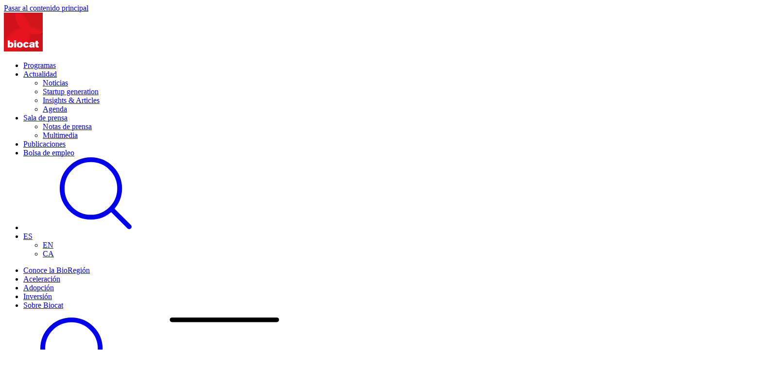

--- FILE ---
content_type: text/html; charset=UTF-8
request_url: https://www.biocat.cat/es/actualidad/noticias/mas-de-200-reuniones-entre-cientificos-y-emprendedores-en-el-primer-encuentro
body_size: 13485
content:
<!DOCTYPE html><html lang="es" dir="ltr" prefix="og: https://ogp.me/ns#"><head><meta charset="utf-8" /><meta name="description" content="Cerca de 80 científicos y gestores han participado en el Health &amp; Bio Team Dating, un innovador encuentro para poner en contacto ciencia y negocios con el objetivo de crear nuevos proyectos empresariales, organizada por el programa BStartup de Banco Sabadell, junto con Biocat, CataloniaBio y la Fundació Bosch i Gimpera" /><link rel="canonical" href="https://www.biocat.cat/es/actualidad/noticias/mas-de-200-reuniones-entre-cientificos-y-emprendedores-en-el-primer-encuentro" /><link rel="mask-icon" href="/themes/biocat/dist/assets/img/favicons/safari-pinned-tab.svg" /><link rel="icon" sizes="16x16" href="/themes/biocat/dist/assets/img/favicons/favicon-16x16.png" /><link rel="icon" sizes="32x32" href="/themes/biocat/dist/assets/img/favicons/favicon-32x32.png" /><link rel="apple-touch-icon" sizes="152x152" href="/themes/biocat/dist/assets/img/favicons/apple-touch-icon.png" /><meta property="og:site_name" content="Biocat" /><meta property="og:url" content="https://www.biocat.cat/es/actualidad/noticias/mas-de-200-reuniones-entre-cientificos-y-emprendedores-en-el-primer-encuentro" /><meta property="og:title" content="Más de 200 reuniones entre científicos y emprendedores en el primer encuentro de &#039;speed dating&#039; para crear empresas en el entorno de la salud | Biocat" /><meta property="og:description" content="Cerca de 80 científicos y gestores han participado en el Health &amp; Bio Team Dating, un innovador encuentro para poner en contacto ciencia y negocios con el objetivo de crear nuevos proyectos empresariales, organizada por el programa BStartup de Banco Sabadell, junto con Biocat, CataloniaBio y la Fundació Bosch i Gimpera" /><meta property="og:image" content="https://www.biocat.cat/sites/default/files/styles/wide_16_9/public/content/image/migrate/blog/img-20151203-wa0018.jpg?h=8abcec71&amp;itok=BtBiqHOC" /><meta property="article:modified_time" content="2023-10-19T12:20:31+02:00" /><meta name="MobileOptimized" content="width" /><meta name="HandheldFriendly" content="true" /><meta name="viewport" content="width=device-width, initial-scale=1.0" /><script type="application/ld+json">{"@context": "https://schema.org","@graph": [{"@type": "WebPage","@id": "https://www.biocat.cat/es/actualidad/noticias/mas-de-200-reuniones-entre-cientificos-y-emprendedores-en-el-primer-encuentro","description": "Cerca de 80 científicos y gestores han participado en el Health \u0026 Bio Team Dating, un innovador encuentro para poner en contacto ciencia y negocios con el objetivo de crear nuevos proyectos empresariales, organizada por el programa BStartup de Banco Sabadell, junto con Biocat, CataloniaBio y la Fundació Bosch i Gimpera","breadcrumb": {"@type": "BreadcrumbList","itemListElement": [{"@type": "ListItem","position": 1,"name": "Inicio","item": "https://www.biocat.cat/es"},{"@type": "ListItem","position": 2,"name": "Actualidad","item": "https://www.biocat.cat/es/actualidad"},{"@type": "ListItem","position": 3,"name": "Noticias","item": "https://www.biocat.cat/es/actualidad/noticias"}]},"inLanguage": "es"}]
}</script><link rel="alternate" hreflang="x-default" href="https://www.biocat.cat/en/current-news/news/more-200-meetings-between-scientists-and-entrepreneurs-first-speed-dating-event" /><link rel="alternate" hreflang="en" href="https://www.biocat.cat/en/current-news/news/more-200-meetings-between-scientists-and-entrepreneurs-first-speed-dating-event" /><link rel="alternate" hreflang="es" href="https://www.biocat.cat/es/actualidad/noticias/mas-de-200-reuniones-entre-cientificos-y-emprendedores-en-el-primer-encuentro" /><link rel="alternate" hreflang="ca" href="https://www.biocat.cat/ca/actualitat/noticies/mes-de-200-reunions-entre-cientifics-i-emprenedors-la-primera-trobada-de-speed" /><link rel="icon" href="/themes/biocat/favicon.ico" type="image/vnd.microsoft.icon" /><title>Más de 200 reuniones entre científicos y emprendedores en el primer encuentro de &#039;speed dating&#039; para crear empresas en el entorno de la salud | Biocat</title><link rel="stylesheet" media="all" href="/sites/default/files/css/css_GXzStpYnG-fhRnMLGCTJzE_sBve_PO-KaFyQrcRuVg0.css?delta=0&amp;language=es&amp;theme=biocat&amp;include=eJx1ilEKwzAMQy-UxkcqSuOZDicusUe724_A9jX6I_GeVHbbECRqBZo2G0x1vA5oxhNXUnRZ67Cj2tlp0vKj5WGjJX97cKMC53RymY6-nVm5cY9cObCr5zARvb81dof87zM-HyNAmA" /><link rel="stylesheet" media="all" href="/sites/default/files/css/css_z2Bd3JRkYnGIiRZQHlrTImhusVXmShZHZsWMp42R9xw.css?delta=1&amp;language=es&amp;theme=biocat&amp;include=eJx1ilEKwzAMQy-UxkcqSuOZDicusUe724_A9jX6I_GeVHbbECRqBZo2G0x1vA5oxhNXUnRZ67Cj2tlp0vKj5WGjJX97cKMC53RymY6-nVm5cY9cObCr5zARvb81dof87zM-HyNAmA" /><script type="application/json" data-drupal-selector="drupal-settings-json">{"path":{"baseUrl":"\/","pathPrefix":"es\/","currentPath":"node\/2084","currentPathIsAdmin":false,"isFront":false,"currentLanguage":"es"},"pluralDelimiter":"\u0003","suppressDeprecationErrors":true,"gtag":{"tagId":"","consentMode":false,"otherIds":[],"events":[],"additionalConfigInfo":[]},"ajaxPageState":{"libraries":"[base64]","theme":"biocat","theme_token":null},"ajaxTrustedUrl":{"\/es\/node\/305?email=[webform_submission:values:email]":true,"\/es\/search":true,"form_action_p_pvdeGsVG5zNF_XLGPTvYSKCf43t8qZYSwcfZl2uzM":true},"gtm":{"tagId":null,"settings":{"data_layer":"dataLayer","include_classes":false,"allowlist_classes":"google\nnonGooglePixels\nnonGoogleScripts\nnonGoogleIframes","blocklist_classes":"customScripts\ncustomPixels","include_environment":false,"environment_id":"","environment_token":""},"tagIds":["GTM-KHPNHTV"]},"cookies":{"cookiesjsr":{"config":{"cookie":{"name":"cookiesjsr","expires":31536000000,"domain":"","sameSite":"Lax","secure":false},"library":{"libBasePath":"\/libraries\/cookiesjsr\/dist","libPath":"\/libraries\/cookiesjsr\/dist\/cookiesjsr.min.js","scrollLimit":0},"callback":{"method":"post","url":"\/cookies\/example\/callback.json","headers":[]},"interface":{"openSettingsHash":"#editCookieSettings","showDenyAll":true,"denyAllOnLayerClose":false,"settingsAsLink":false,"availableLangs":["en","es","ca"],"defaultLang":"en","groupConsent":true,"cookieDocs":true}},"services":{"functional":{"id":"functional","services":[{"key":"base","type":"functional","name":"Required cookies","info":{"value":"","format":"full_html"},"uri":"","needConsent":false}],"weight":1},"tracking":{"id":"tracking","services":[{"key":"analytics","type":"tracking","name":"Analytics","info":{"value":"","format":"full_html"},"uri":"","needConsent":true}],"weight":10},"performance":{"id":"performance","services":[{"key":"advertising","type":"performance","name":"Advertising","info":{"value":"","format":"full_html"},"uri":"","needConsent":true}],"weight":30}},"translation":{"_core":{"default_config_hash":"X8VxTkyAAEb9q-EhYz30-BkJ9Ftv5-u1H7BXLXHQe1o"},"langcode":"en","bannerText":"ESTE SITIO WEB UTILIZA COOKIES: Empleamos cookies propias y de terceros para garantizar el funcionamiento de nuestro sitio web, as\u00ed como para mostrarte contenidos y publicidad relacionada con tus preferencias de navegaci\u00f3n. Tambi\u00e9n ofrecemos funciones para compartir en redes sociales y analizar tr\u00e1fico de nuestro sitio. Compartimos informaci\u00f3n sobre tu uso del sitio web con nuestras redes sociales, anuncios y plataformas de an\u00e1lisis de datos. Puedes aceptar todas las cookies, personalizar su configuraci\u00f3n o rechazar su uso.","privacyPolicy":"Pol\u00edtica de privacidad","privacyUri":"\/es\/aviso-legal-y-politica-de-privacidad","imprint":"Imprimir","imprintUri":"","cookieDocs":"Cookies","cookieDocsUri":"\/es\/politica-de-cookies","denyAll":"Denegar todo","alwaysActive":"Siempre activo","settings":"Configuraci\u00f3n de cookies","acceptAll":"Aceptar todo","requiredCookies":"Cookies obligatorias","cookieSettings":"Configuraci\u00f3n de cookies","close":"Cerrar","readMore":"Leer m\u00e1s","allowed":"Permitido","denied":"Denegado","settingsAllServices":"Configuraci\u00f3n para todos los servicios","saveSettings":"Guardar","default_langcode":"en","disclaimerText":"Toda la informaci\u00f3n de las cookies est\u00e1 sujeta a cambios por parte de los proveedores de servicios. Actualizamos esta informaci\u00f3n peri\u00f3dicamente.","disclaimerTextPosition":"above","processorDetailsLabel":"Detalles de la empresa del procesador","processorLabel":"Empresa","processorWebsiteUrlLabel":"P\u00e1gina Web de la compa\u00f1\u00eda","processorPrivacyPolicyUrlLabel":"Pol\u00edtica de privacidad de la empresa","processorCookiePolicyUrlLabel":"Pol\u00edtica de cookies de la empresa","processorContactLabel":"Datos de contacto de protecci\u00f3n de datos","placeholderAcceptAllText":"Aceptar todas las cookies","officialWebsite":"Official website","functional":{"title":"Funcional","details":"Las cookies son peque\u00f1os archivos de texto que su navegador coloca en su dispositivo para almacenar determinada informaci\u00f3n. Mediante la informaci\u00f3n almacenada y devuelta, un sitio web puede reconocer que usted ha accedido a \u00e9l y lo ha visitado previamente utilizando el navegador de su dispositivo final. Utilizamos esta informaci\u00f3n para organizar y mostrar el sitio web de forma \u00f3ptima de acuerdo con sus preferencias. En este proceso, s\u00f3lo se identifica la propia cookie en su dispositivo. Los datos personales s\u00f3lo se almacenan con su consentimiento expreso o cuando es absolutamente necesario para permitir el uso del servicio prestado por nosotros y accedido por usted."},"tracking":{"title":"Cookies de seguimiento","details":"Las cookies de marketing proceden de empresas publicitarias externas (\u0022cookies de terceros\u0022) y se utilizan para recopilar informaci\u00f3n sobre los sitios web visitados por el usuario. Su finalidad es crear y mostrar al usuario contenidos y publicidad orientados a grupos objetivo."},"performance":{"title":"Performance Cookies","details":"Performance cookies collect aggregated information about how our website is used. The purpose of this is to improve its attractiveness, content and functionality. These cookies help us to determine whether, how often and for how long particular sub-pages of our website are accessed and which content users are particularly interested in. Search terms, country, region and (where applicable) the city from which the website is accessed are also recorded, as is the proportion of mobile devices that are used to access the website. We use this information to compile statistical reports that help us tailor the content of our website to your needs and optimize our offer."}}},"cookiesTexts":{"_core":{"default_config_hash":"X8VxTkyAAEb9q-EhYz30-BkJ9Ftv5-u1H7BXLXHQe1o"},"langcode":"en","bannerText":"ESTE SITIO WEB UTILIZA COOKIES: Empleamos cookies propias y de terceros para garantizar el funcionamiento de nuestro sitio web, as\u00ed como para mostrarte contenidos y publicidad relacionada con tus preferencias de navegaci\u00f3n. Tambi\u00e9n ofrecemos funciones para compartir en redes sociales y analizar tr\u00e1fico de nuestro sitio. Compartimos informaci\u00f3n sobre tu uso del sitio web con nuestras redes sociales, anuncios y plataformas de an\u00e1lisis de datos. Puedes aceptar todas las cookies, personalizar su configuraci\u00f3n o rechazar su uso.","privacyPolicy":"Pol\u00edtica de privacidad","privacyUri":"\/node\/171","imprint":"Imprimir","imprintUri":"","cookieDocs":"Cookies","cookieDocsUri":"\/node\/172","denyAll":"Denegar todo","alwaysActive":"Siempre activo","settings":"Configuraci\u00f3n de cookies","acceptAll":"Aceptar todo","requiredCookies":"Cookies obligatorias","cookieSettings":"Configuraci\u00f3n de cookies","close":"Cerrar","readMore":"Leer m\u00e1s","allowed":"Permitido","denied":"Denegado","settingsAllServices":"Configuraci\u00f3n para todos los servicios","saveSettings":"Guardar","default_langcode":"en","disclaimerText":"Toda la informaci\u00f3n de las cookies est\u00e1 sujeta a cambios por parte de los proveedores de servicios. Actualizamos esta informaci\u00f3n peri\u00f3dicamente.","disclaimerTextPosition":"above","processorDetailsLabel":"Detalles de la empresa del procesador","processorLabel":"Empresa","processorWebsiteUrlLabel":"P\u00e1gina Web de la compa\u00f1\u00eda","processorPrivacyPolicyUrlLabel":"Pol\u00edtica de privacidad de la empresa","processorCookiePolicyUrlLabel":"Pol\u00edtica de cookies de la empresa","processorContactLabel":"Datos de contacto de protecci\u00f3n de datos","placeholderAcceptAllText":"Aceptar todas las cookies","officialWebsite":"Official website"},"services":{"advertising":{"uuid":"2e3001c3-a58d-4550-8250-6bbb91915a38","langcode":"en","status":true,"dependencies":[],"id":"advertising","label":"Advertising","group":"performance","info":{"value":"","format":"full_html"},"consentRequired":true,"purpose":"","processor":"","processorContact":"","processorUrl":"","processorPrivacyPolicyUrl":"","processorCookiePolicyUrl":"","placeholderMainText":"This content is blocked because advertising cookies have not been accepted.","placeholderAcceptText":"Only accept advertising cookies"},"analytics":{"uuid":"f7b0a02a-73cb-4183-a01d-23e257bf88cc","langcode":"en","status":true,"dependencies":[],"id":"analytics","label":"Analytics","group":"tracking","info":{"value":"","format":"full_html"},"consentRequired":true,"purpose":"","processor":"","processorContact":"","processorUrl":"","processorPrivacyPolicyUrl":"","processorCookiePolicyUrl":"","placeholderMainText":"This content is blocked because analytics cookies have not been accepted.","placeholderAcceptText":"Only accept analytics cookies"},"base":{"uuid":"ffa5bf9a-7fed-4033-9a3d-b5322bc33b1a","langcode":"en","status":true,"dependencies":[],"id":"base","label":"Required cookies","group":"functional","info":{"value":"","format":"full_html"},"consentRequired":false,"purpose":"","processor":"","processorContact":"","processorUrl":"","processorPrivacyPolicyUrl":"","processorCookiePolicyUrl":"","placeholderMainText":"This content is blocked because required functional cookies have not been accepted.","placeholderAcceptText":"Only accept required functional cookies"}},"groups":{"functional":{"uuid":"a661bebc-64f4-4a61-af88-7f10c99546cf","langcode":"en","status":true,"dependencies":[],"id":"functional","label":"Funcional","weight":1,"title":"Funcional","details":"Las cookies son peque\u00f1os archivos de texto que su navegador coloca en su dispositivo para almacenar determinada informaci\u00f3n. Mediante la informaci\u00f3n almacenada y devuelta, un sitio web puede reconocer que usted ha accedido a \u00e9l y lo ha visitado previamente utilizando el navegador de su dispositivo final. Utilizamos esta informaci\u00f3n para organizar y mostrar el sitio web de forma \u00f3ptima de acuerdo con sus preferencias. En este proceso, s\u00f3lo se identifica la propia cookie en su dispositivo. Los datos personales s\u00f3lo se almacenan con su consentimiento expreso o cuando es absolutamente necesario para permitir el uso del servicio prestado por nosotros y accedido por usted."},"performance":{"uuid":"efb207ea-40cc-4631-92d0-4db55f387d9a","langcode":"en","status":true,"dependencies":[],"_core":{"default_config_hash":"Jv3uIJviBj7D282Qu1ZpEQwuOEb3lCcDvx-XVHeOJpw"},"id":"performance","label":"Rendimiento","weight":30,"title":"Performance Cookies","details":"Performance cookies collect aggregated information about how our website is used. The purpose of this is to improve its attractiveness, content and functionality. These cookies help us to determine whether, how often and for how long particular sub-pages of our website are accessed and which content users are particularly interested in. Search terms, country, region and (where applicable) the city from which the website is accessed are also recorded, as is the proportion of mobile devices that are used to access the website. We use this information to compile statistical reports that help us tailor the content of our website to your needs and optimize our offer."},"social":{"uuid":"49123374-a671-42d9-ab7b-e95cca695923","langcode":"en","status":true,"dependencies":[],"_core":{"default_config_hash":"vog2tbqqQHjVkue0anA0RwlzvOTPNTvP7_JjJxRMVAQ"},"id":"social","label":"Social Plugins","weight":20,"title":"Social Plugins","details":"Comments managers facilitate the filing of comments and fight against spam."},"tracking":{"uuid":"b5117dc3-1725-478d-b7d1-0ce00360d07c","langcode":"en","status":true,"dependencies":[],"_core":{"default_config_hash":"_gYDe3qoEc6L5uYR6zhu5V-3ARLlyis9gl1diq7Tnf4"},"id":"tracking","label":"Cookies de seguimiento","weight":10,"title":"Cookies de seguimiento","details":"Las cookies de marketing proceden de empresas publicitarias externas (\u0022cookies de terceros\u0022) y se utilizan para recopilar informaci\u00f3n sobre los sitios web visitados por el usuario. Su finalidad es crear y mostrar al usuario contenidos y publicidad orientados a grupos objetivo."},"video":{"uuid":"71bc4912-31bc-4190-bf2d-1c9fd92cd577","langcode":"en","status":true,"dependencies":[],"_core":{"default_config_hash":"w1WnCmP2Xfgx24xbx5u9T27XLF_ZFw5R0MlO-eDDPpQ"},"id":"video","label":"V\u00eddeos","weight":40,"title":"V\u00eddeo","details":"Los servicios para compartir v\u00eddeos ayudan a a\u00f1adir medios enriquecidos en el sitio y a aumentar su visibilidad."}}},"lang_dropdown":{"lang-dropdown-form":{"key":"lang-dropdown-form"}},"lang":"es","quicklink":{"admin_link_container_patterns":["#block-local-tasks-block a",".block-local-tasks-block a","#drupal-off-canvas a","#toolbar-administration a"],"ignore_admin_paths":true,"ignore_ajax_links":true,"ignore_file_ext":true,"total_request_limit":null,"concurrency_throttle_limit":5,"idle_wait_timeout":2000,"viewport_delay":null,"debug":false,"url_patterns_to_ignore":["user\/logout","#","\/admin","\/edit"]},"user":{"uid":0,"permissionsHash":"bb50d338ac270f2f991b373aedaad28a868a5ca7677fb4faf1351181db7931d1"}}</script><script src="/sites/default/files/js/js_ez9-mYN3ImiktCvmFllSe6qYD0oDctbhqG6x7PE0yGw.js?scope=header&amp;delta=0&amp;language=es&amp;theme=biocat&amp;include=[base64]"></script><script src="/modules/contrib/cookies/js/cookiesjsr.conf.js?v=10.5.1" defer></script><script src="/libraries/cookiesjsr/dist/cookiesjsr-preloader.min.js?v=10.5.1" defer></script><script src="/modules/contrib/google_tag/js/gtag.js?t6fml1"></script><script src="/modules/contrib/google_tag/js/gtm.js?t6fml1"></script></head><body class="page-node-2084 page-type-news es header_sticky"> <a href="#main-content" class="visually-hidden focusable"> Pasar al contenido principal </a> <noscript><iframe src="https://www.googletagmanager.com/ns.html?id=GTM-KHPNHTV"
height="0" width="0" style="display:none;visibility:hidden"></iframe></noscript> <header class="main_header news"><div class="container"><div class="columns"><div class="logo column col_1 col_xs_2"><a href="/es" rel="noprefetch" title="Home Biocat"><img src="/themes/biocat/dist/assets/img/logo.png" width="80" height="80" alt=""></a></div> <nav class="menu column col_11 col_xs_10"><ul class="menu_secondary" id="block-main_navigation"><li > <a href="/es/programas" class="with_bar" data-drupal-link-system-path="node/66">Programas</a></li><li class="has_dropdown"> <a href="/es/actualidad" class="with_bar" data-drupal-link-system-path="node/41">Actualidad</a> <a href="javascript:void(0)" onclick="toggleDropdown(this)" class="trigger"></a><ul><li > <a href="/es/actualidad/noticias" class="with_bar" data-drupal-link-system-path="node/42"> Noticias</a></li><li > <a href="/es/actualidad/startup-generation" class="with_bar" data-drupal-link-system-path="node/4027">Startup generation</a></li><li > <a href="/es/actualidad/insights-y-articulos" class="with_bar" data-drupal-link-system-path="node/44">Insights &amp; Articles</a></li><li > <a href="/es/actualidad/agenda" class="with_bar" data-drupal-link-system-path="node/45">Agenda</a></li></ul></li><li class="has_dropdown"> <a href="/es/sala-prensa" class="with_bar" data-drupal-link-system-path="node/46">Sala de prensa</a> <a href="javascript:void(0)" onclick="toggleDropdown(this)" class="trigger"></a><ul><li > <a href="/es/sala-de-prensa/notas-de-prensa" class="with_bar" data-drupal-link-system-path="node/47">Notas de prensa</a></li><li > <a href="/es/sala-de-prensa/multimedia" class="with_bar" data-drupal-link-system-path="node/48">Multimedia</a></li></ul></li><li > <a href="/es/publicaciones" class="with_bar" data-drupal-link-system-path="node/40">Publicaciones</a></li><li > <a href="/es/bolsa-de-empleo" class="with_bar" data-drupal-link-system-path="node/49">Bolsa de empleo</a></li><li class="mobile-hidden"><a href="javascript:openSearchBox()"><svg class="icon"><use xlink:href="/themes/biocat/dist/assets/img/icons.svg#search"/></svg></a></li><li class="has_dropdown language_wrapper"><a href="javascript:void(0)">ES</a><ul class="links" class="little"><li hreflang="en" data-drupal-link-system-path="node/2084"><a href="/en/current-news/news/more-200-meetings-between-scientists-and-entrepreneurs-first-speed-dating-event" class="language-link" hreflang="en" data-drupal-link-system-path="node/2084">EN</a></li><li hreflang="ca" data-drupal-link-system-path="node/2084"><a href="/ca/actualitat/noticies/mes-de-200-reunions-entre-cientifics-i-emprenedors-la-primera-trobada-de-speed" class="language-link" hreflang="ca" data-drupal-link-system-path="node/2084">CA</a></li></ul></li></ul><ul class="menu_primary" id="block-secondary_navigation"><li > <a href="/es/conoce-la-bioregion" data-drupal-link-system-path="node/9">Conoce la BioRegión</a></li><li > <a href="/es/aceleracion" data-drupal-link-system-path="node/5140">Aceleración</a></li><li > <a href="/es/acceso-al-sistema-de-salud-de-cataluna" data-drupal-link-system-path="node/5141">Adopción</a></li><li > <a href="/es/invierte" data-drupal-link-system-path="node/13">Inversión</a></li><li > <a href="/es/sobre-biocat" data-drupal-link-system-path="node/27">Sobre Biocat</a></li></ul> </nav><div class="column col_xs_4 xs_start_9 start_9 menu_trigger"><a href="javascript:openSearchBox()"> <svg class="icon"> <use xlink:href="/themes/biocat/dist/assets/img/icons.svg#search" class="black"/> </svg> </a> <a href="javascript:toggleMenu()"> <svg class="icon"> <use xlink:href="/themes/biocat/dist/assets/img/icons.svg#menu" class="black"/> </svg> </a></div></div><div class="search_box"><a class="close" href="javascript:openSearchBox()"><svg class="color_red" width="28" height="28"><use xlink:href="/themes/biocat/dist/assets/img/icons.svg#close"/></svg></a><form class="webform-submission-form webform-submission-add-form webform-submission-search-form-form webform-submission-search-form-add-form webform-submission-search-form-node-2084-form webform-submission-search-form-node-2084-add-form js-webform-details-toggle webform-details-toggle" data-drupal-selector="webform-submission-search-form-node-2084-add-form" action="/es/search" method="get" id="webform-submission-search-form-node-2084-add-form" accept-charset="UTF-8"><div class="field_group"><div class="field_item js-form-item form-item js-form-type-textfield form-item-search-api-fulltext js-form-item-search-api-fulltext form-no-label"><label for="edit-search-api-fulltext" class="visually-hidden">Search Text Box</label><input minlength="3" data-drupal-selector="edit-search-api-fulltext" type="text" id="edit-search-api-fulltext" name="search_api_fulltext" value="" size="60" maxlength="255" placeholder="buscar" class="form-text" /></div><input class="webform-button--submit button button--primary js-form-submit form-submit" data-drupal-selector="edit-actions-submit-2" type="submit" id="edit-actions-submit--2" name="op" value="Enviar" /></div></form></div></div></div></header><main ><div data-drupal-messages-fallback class="hidden"></div><div id="block-biocat-content"> <article><section class="event_intro page_intro featured-img"><div class="container"><div class="page_intro_inner"><div class="title_wrapper"><div class="tools"><div id="block-biocat-breadcrumbs"><div class="breadcrumbs"><ul><li> <a href="/es">Inicio</a></li><li> <a href="/es/actualidad">Actualidad</a></li><li> <a href="/es/actualidad/noticias">Noticias</a></li></ul></div></div><a href="/es/node/42" class="color_red with_icon in_start arrow_back"><svg class="icon"><use xlink:href="/themes/biocat/dist/assets/img/icons.svg#arrow_link_back" class="black"/></svg>News</a></div><div class="title_padding"><h1>Más de 200 reuniones entre científicos y emprendedores en el primer encuentro de &#039;speed dating&#039; para crear empresas en el entorno de la salud</h1></div><p>&lt;p&gt;Cerca de 80 científicos y gestores han participado en el Health &amp;amp; Bio Team Dating, un innovador encuentro para poner en contacto ciencia y negocios con el objetivo de crear nuevos proyectos empresariales, organizada por el programa BStartup de Banco Sabadell, junto con Biocat, CataloniaBio y la Fundació Bosch i Gimpera&lt;/p&gt;</p><div class="margin_t"><time datetime="2015-12-03T12:00:00Z">03.12.2015</time></div><div class="links"><a href="" class="button red printbutton">Descargar PDF imprimible</a></div></div><div class="multipurpose_wrapper"><div class="tools"><ul class="shortcuts"><li><div class="share_menu"> <a href="javascript:void(0)" class="circle_button red"> <svg class="icon"> <use xlink:href="/themes/biocat/dist/assets/img/icons.svg#share" class="white"/> </svg> </a><div class="a2a_kit a2a_kit_size_32 a2a_default_style"> <a class="a2a_button_x"></a> <a class="a2a_button_linkedin"></a> <a class="a2a_button_whatsapp"></a> <a class="a2a_button_email"></a></div><script async src="https://static.addtoany.com/menu/page.js"></script></div></li></ul></div><div class="multipurpose_wrapper_inner"> <img loading="lazy" src="/sites/default/files/styles/default_2000px/public/content/image/migrate/blog/img-20151203-wa0018.jpg?itok=oqgOsam4" width="1600" height="900" /></div></div></div></div><div class="container"><div class="extra_menu_wrapper"></div></div></section> <section><div class="container thin"><div class="body_text"><p>Un total de 80 científicos y gestores han celebrado más de 200 reuniones este 3 de diciembre en el <a href="https://www.b2match.eu/HealthBioTeamDating" target="_blank">Health &amp; Bio Team Dating</a>, un encuentro pioner para poner en contacto ciencia y negocios con el objetivo de crear nuevos proyectos empresariales, organizada por el programa <a href="http://bstartup.bancsabadell.com/" target="_blank">BStartup</a> de Banco Sabadell, junto con Biocat, <a href="http://www.cataloniabio.org/es" target="_blank">CataloniaBio</a> y la <a href="http://www.fbg.ub.edu/es" target="_blank">Fundació Bosch i Gimpera</a>.</p><p>En el evento, el primero de este tipo en Cataluña, han participado investigadores con un proyecto científico relacionado con las ciencias de la vida y de la salud que necesitan profesionales expertos en planes de negocio y búsqueda de financiación, y por otra parte profesionales con experiencia empresarial y motivación para llevar una nueva tecnología del laboratorio al mercado. Siguiendo el formato de <em>speed dating</em> o citas rápidas, los participantes han tenido 30 minutos en cada reunión para presentar su proyecto y experiencia a su socio potencial.</p><p>"Un emprendedor no puede hacerlo todo solo: tiene que seleccionar muy bien quién le acompañará en el camino", destacó Marco Martinell, CEO de <a href="http://www.minoryx.com/" target="_blank">Minoryx</a>, que acaba de cerrar <a href="/es/node/69319" target="_blank">la ronda de financiación</a> más importante del sector <em>biotech </em>en Cataluña (19,4 millones de euros). Martinell ha recordado cómo encontró a su socio, Xavier Barril, en el premio Bioemprendedor XXI. "Yo tenía una tecnología y necesitaba alguien para llevarla al mercado", explicó por su parte Barril. "La ronda que acabamos de cerrar nos permite trabajar en aquello en lo que creemos: aspiramos a curar pacientes", subrayaron los fundadores de Minoryx durante su charla, que ha servido de inspiración para los científicos y gestores que, como ellos, aspiran a encontrar un socio con quien fundar una empresa de éxito.</p><p>Uno de los proyectos científicos que ha participado en el encuentro es <a href="http://www.dnanutricoach.es/" target="_blank">DNA Nutricoach</a>, que pretende unir el asesoramiento en genómica nutricional, alimentación y <em>coaching</em>. "Para los investigadores como yo, eventos como Health &amp; Bio Team Dating permiten explorar sinergias desconocidas entre el sector académico y el mundo de los negocios", destacó Valentini Konstantinidou, doctora en Biomedicina y fundadora del proyecto.</p><p>"Una idea de negocio puede ser excepcional pero siempre necesitas la vertiente financiera y de negocios para mantener los pies en el suelo", explicó María Isabel Castellanos, ingeniera de diseño de producto y ex alumna de <a href="http://moebio.org/programs/d-health-barcelona/what-is-d-health-barcelona" target="_blank">d·Health Barcelona</a>, ​​que prepara la puesta en mercado de un innovador proyecto de tecnologías médicas para la lactancia materna surgido de su inmersión clínica en el <a href="http://www.hsjdbcn.org/Controller?_fb=tsch&amp;_fp=0&amp;pAction=_factory&amp;lang=es&amp;idPortlet=5066" target="_blank">Hospital Sant Joan de Déu</a> durante el programa de d·Health Barcelona.</p><p>Uno de los asistentes que ha participado en el Health &amp; Bio Team Dating para aportar esta vertiente de negocios es Marc Ramis, emprendedor y CEO <a href="http://cpi.upv.es/servicios-upv/consultoria" target="_blank">Tech &amp; Business Innovation</a> (TBI). "He venido para conocer en primera persona proyectos científicos que potencialmente puedan impactar en el mercado para poder aportarles mi <em>expertise </em>y formar equipos de trabajo que permitan llevarlos hasta la fase de comercialización".</p><p><strong>Acercando distancias entre ciencia y empresa</strong></p><p>Según el <a href="/sites/default/files/informe_biocat_2013_es_resumexecutiu.pdf" target="_blank">Informe Biocat 2013</a>, en Cataluña hay 56 centros de investigación vinculados a las ciencias de la vida, que cuentan con más de 900 grupos de investigación y 360 proyectos de investigación. De acuerdo con el <a href="/es/node/31399" target="_blank">Directorio Biocat 2014</a> la BioRegió cuenta con 560 empresas (biotecnológicas, farmacéuticas, de tecnologías médicas, inversores y proveedores especializados) que generan unos ingresos anuales superiores a los 11.500 millones de euros, el 6% del PIB de Cataluña .</p><p>"Iniciativas como Health &amp; Bio Team Dating agilizan la transferencia tecnológica que necesita el ecosistema de salud en Cataluña para ser más innovador y competitivo", ha destacado Jordi Fàbrega, director de Desarrollo de Negocio de Biocat.</p><p>"En Cataluña hay una excelencia científica que no se corresponde con los índices de innovación industrial: hay un <em>gap </em>entre la investigación y la empresa", lamentó Yolanda Pérez, directora del programa BStartup de Banco Sabadell.</p><p>Melqui Calzado, secretario general de CataloniaBio, destaca que en el 2015 "se han vivido algunos éxitos que indican que el sector está madurando y la experiencia que podamos generar en el Health &amp; Bio Team Dating es importante para que surjan nuevas iniciativas similares".</p><p>El director general de la Fundació Bosch i Gimpera, Jordi Naval, recordó que "aquí y en el extranjero, las empresas de éxito en el sector siguen un mismo patrón: pareja de científico y gestor. El éxito de Health &amp; Bio Team Dating confirma que en Cataluña hay buenos proyectos, buenos emprendedores y ganas de conectar entre ellos".</p><ul><li><a href="http://www.bancsabadell.tv/primera-edicion-del-healthbio-team-dating/" target="_blank">Video de la primera edición</a>.</li></ul></div></div> </section> <section><div class="container"><div class="tag_list"><span class="tag_list_title">Tags:</span><div class="tag_list_inner"> <a href="/es/taxonomy/term/190" hreflang="es">Biocat</a></div></div></div></section><link rel="stylesheet" media="all" href="/sites/default/files/css/css_BM0deaXlw2kFTszMt0F7KIllNVDLBoa7M6J0RM6TwyY.css?delta=0&amp;language=es&amp;theme=biocat&amp;include=eJwry0wtL9YvA5F6ufkppTmpAEU4B0A&amp;exclude=[base64]" /><div class="views-element-container" id="block-views-block-related-news-block-1--2"> <section class="margin_tb_double related related-news"><div class="container"><div class="dflex space_between"><h2 class="paragraph_title">Noticias relacionadas</h2><a href="/es/node/42" class="color_red with_icon arrow">Todas las noticias<svg class="icon"><use xlink:href="/themes/biocat/dist/assets/img/icons.svg#arrow_link" class="black"/></svg></a></div><div class="columns"><div class="column col_4 col_xs_12"><div class="card news bg_image" style="background-image: linear-gradient(to bottom, rgba(0,0,0,0.6), rgba(0,0,0,0.6)), url(/sites/default/files/styles/default_2000px/public/content/image/2025/11/18/4/CARRUSSEL%20-%20Directori%20ESP.png?itok=a6hbCwAR)"><header><div class="categories"></div><small><time datetime="2025-11-17T12:00:00Z">17.11.2025</time></small></header><div class="card_inner"><h4 class="fw_600"><a href="/es/actualidad/noticias/directorio-bioregion-alcanza-hito-historico-mas-2000-empresas-entidades" title="El directorio de la BioRegión alcanza un hito histórico: más de 2.000 empresas y entidades registradas">El directorio de la BioRegión alcanza un hito histórico: más de 2.000 empresas y entidades registradas</a></h4></div><footer class="horizontal"><a href="/es/actualidad/noticias/directorio-bioregion-alcanza-hito-historico-mas-2000-empresas-entidades" class="circle_button white"><svg class="icon"><use xlink:href="/themes/biocat/dist/assets/img/icons.svg#plus"/></svg></a></footer></div></div><div class="column col_4 col_xs_12"><div class="card news bg_image" style="background-image: linear-gradient(to bottom, rgba(0,0,0,0.6), rgba(0,0,0,0.6)), url(/sites/default/files/styles/default_2000px/public/content/image/2025/07/23/4/biocat%20%2B%20farmaindustria.jpg?itok=x1BPmzSh)"><header><div class="categories"><span>Ecosistema</span></div><small><time datetime="2025-07-23T12:00:00Z">23.07.2025</time></small></header><div class="card_inner"><h4 class="fw_600"><a href="/es/actualidad/noticias/biocat-farmaindustria-impulsan-conexion-investigacion-industria-xxv-edicion" title="Biocat y Farmaindustria impulsan la conexión entre investigación e industria en la XXV edición del Programa Farma-Biotech">Biocat y Farmaindustria impulsan la conexión entre investigación e industria en la XXV edición del Programa Farma-Biotech</a></h4></div><footer class="horizontal"><a href="/es/actualidad/noticias/biocat-farmaindustria-impulsan-conexion-investigacion-industria-xxv-edicion" class="circle_button white"><svg class="icon"><use xlink:href="/themes/biocat/dist/assets/img/icons.svg#plus"/></svg></a></footer></div></div><div class="column col_4 col_xs_12"><div class="card news bg_image" style="background-image: linear-gradient(to bottom, rgba(0,0,0,0.6), rgba(0,0,0,0.6)), url(/sites/default/files/styles/default_2000px/public/content/image/2025/07/22/4/54643585845_64bb0ed854_c.jpg?itok=RG1vfg1b)"><header><div class="categories"><span>Innovación</span></div><small><time datetime="2025-07-22T12:00:00Z">22.07.2025</time></small></header><div class="card_inner"><h4 class="fw_600"><a href="/es/actualidad/noticias/jornada-pass-2025-paso-adelante-acelerar-incorporacion-innovacion-sistema-salud" title="Jornada PASS 2025: un paso adelante para acelerar la incorporación de innovación en el sistema de salud">Jornada PASS 2025: un paso adelante para acelerar la incorporación de innovación en el sistema de salud</a></h4></div><footer class="horizontal"><a href="/es/actualidad/noticias/jornada-pass-2025-paso-adelante-acelerar-incorporacion-innovacion-sistema-salud" class="circle_button white"><svg class="icon"><use xlink:href="/themes/biocat/dist/assets/img/icons.svg#plus"/></svg></a></footer></div></div></div></div></section></div><section class="block_subscription_newsletter margin_t_double"><div class="container padding_tb_double bg_red"><div class="columns"><div class="column col_5 col_xs_12"> <span class="title"><strong>Suscríbete</strong> a nuestras newsletters</span><p class="margin_xs_b"> Toda la actualidad de Biocat y del sector de las ciencias de la vida y la salud en tu badeja de entrada.</p></div><div class="column newsletter_form_wrapper col_7 col_xs_12"><form class="webform-submission-form webform-submission-add-form webform-submission-newsletter-subscription-widget-form webform-submission-newsletter-subscription-widget-add-form webform-submission-newsletter-subscription-widget-node-2084-form webform-submission-newsletter-subscription-widget-node-2084-add-form js-webform-details-toggle webform-details-toggle" data-drupal-selector="webform-submission-newsletter-subscription-widget-node-2084-add-form" action="/es/node/305?email=[webform_submission:values:email]" method="get" id="webform-submission-newsletter-subscription-widget-node-2084-add-form" accept-charset="UTF-8"><div class="field_group"><div class="field_item js-form-item form-item js-form-type-textfield form-item-email js-form-item-email form-no-label"><label for="edit-email" class="visually-hidden js-form-required form-required">Email</label><input data-webform-required-error="Debes rellenar este campo" pattern="^[a-zA-Z0-9._%+-]+@[a-zA-Z0-9.-]+\.[a-zA-Z]{2,}$" data-drupal-selector="edit-email" type="text" id="edit-email" name="email" value="" size="60" maxlength="255" class="form-text required" required="required" aria-required="true" /></div><input class="webform-button--submit button button--primary js-form-submit form-submit" data-drupal-selector="edit-actions-submit" type="submit" id="edit-actions-submit" name="op" value="Suscribirse" /></div></form> <small> Puedes darte de baja en cualquier momento. <br> Para más información, consulta nuestra <a href="/es/node/171" target="_blank">Política de Privacidad</a>. </small></div></div></div></section></article></div><link rel="stylesheet" media="all" href="/sites/default/files/css/css_pb8CqyRJNyxIcr8vbft0ZkFBUzMrohDwMsXZcS4SeL4.css?delta=0&amp;language=es&amp;theme=biocat&amp;include=eJzLSy0vzkktKUktis_NT0nM0c9DEwAA6UUNog&amp;exclude=[base64]" /><div id="block-newslettermodalblock"><div class="newsletter_modal"><div class="content"><div class="text"><p><span><strong>Subscríbete</strong> a nuestras </span><em><span>newsletters</span></em></p><p><span>Todas las novedades de Biocat y del sector de las ciencias de la vida y la salud en tu bandeja de entrada.</span></p></div><a href="/es/suscribete-nuestras-newsletters" class="button white">Suscríbete</a></div><a class="close" href="javascript:closeNewsletterModal()"><svg class="color_white" width="28" height="28"><use xlink:href="/themes/biocat/dist/assets/img/icons.svg#close"/></svg></a></div></div><div id="block-cookiesui-2"><div id="cookiesjsr"></div></div></main><footer class="main-footer"><div class="container"><div class="columns"><div class="column col_3 col_xs_12"> <img class="logo" src="/themes/biocat/dist/assets/img/logo.png" width="80" height="80" alt=""><ul class="footer_links"><li>Baldiri Reixac, 4-8, Torre I (PCB) <br>08028 Barcelona</li><li> <a href="https://www.google.es/maps/place/41%C2%B022'54.7%22N+2%C2%B006'59.0%22E/@41.3817541,2.1150057,18z/data=!4m4!3m3!8m2!3d41.3818611!4d2.1163889?entry=ttu" class="with_icon arrow"> Cómo llegar <svg class="icon"> <use xlink:href="/themes/biocat/dist/assets/img/icons.svg#arrow_link" class="white"/> </svg> </a></li><li> <a href="tel:+34933103330" class="with_icon arrow"> +34 93 310 33 30 <svg class="icon"> <use xlink:href="/themes/biocat/dist/assets/img/icons.svg#arrow_link" class="white"/> </svg> </a></li><li> <a href="/es/node/331" class="with_icon arrow"> Contacto <svg class="icon"> <use xlink:href="/themes/biocat/dist/assets/img/icons.svg#arrow_link" class="white"/> </svg> </a></li></ul><ul class="social"><li> <a href=" https://x.com/biocat_bioregio" target="_blank"> <svg class="icon"> <use xlink:href="/themes/biocat/dist/assets/img/icons.svg#twitter" class="white"/> </svg> </a></li><li> <a href="https://www.linkedin.com/company/biocat-bioregion-of-catalonia/" target="_blank"> <svg class="icon"> <use xlink:href="/themes/biocat/dist/assets/img/icons.svg#linkedin" class="white"/> </svg> </a></li><li> <a href="https://www.youtube.com/user/bioregiodecatalunya" target="_blank"> <svg class="icon"> <use xlink:href="/themes/biocat/dist/assets/img/icons.svg#youtube" class="white"/> </svg> </a></li><li> <a href="https://www.flickr.com/photos/biocat/" target="_blank"> <svg class="icon"> <use xlink:href="/themes/biocat/dist/assets/img/icons.svg#flickr" class="white"/> </svg> </a></li><li> <a href="https://www.instagram.com/biocat_bioregio/" target="_blank"> <svg class="icon"> <use xlink:href="/themes/biocat/dist/assets/img/icons.svg#instagram" class="white"/> </svg> </a></li><li> <a href="https://web-cdn.bsky.app/profile/biocat.cat" target="_blank"> <svg class="icon" > <use xlink:href="/themes/biocat/dist/assets/img/icons.svg#bluesky" class="white"/> </svg> </a></li></ul><div class="logo-ecei"> <a href="https://www.cluster-analysis.org/benchmarked-clusters" target="_blank"><img src="/themes/biocat/dist/assets/img/logo-ecei.png" alt="ECEI Bronze Label logo"></a> <img src="/themes/biocat/dist/assets/img/logo-RIV.png" alt="Regional Innovation Valley Banner" style="margin-top:10px;"> <a href="http://www.accio.gencat.cat" target="_blank"><img src="/themes/biocat/dist/assets/img/logo-accio.png" alt="Agents de suport a la internacionalització d'ACCIÓ" style="margin-top:10px;"></a></div></div><div class="column col_9 col_xs_12"> <nav class="menu_footer"><ul><li class="has_children"> <span class="with_bar">La BioRegión de Cataluña</span> <a href="javascript:void(0)" onclick="toggleDropdown(this)" class="trigger"></a><ul><li > <a href="/es/conoce-la-bioregion#menu_toc_target_1" class="with_bar" data-drupal-link-system-path="node/9">Ecosistema</a></li><li > <a href="/es/conoce-la-bioregion#menu_toc_target_2" class="with_bar" data-drupal-link-system-path="node/9">Directorio</a></li><li > <a href="/es/publicaciones/informe-de-la-bioregion-de-cataluna" class="with_bar" data-drupal-link-system-path="node/85">Informe de la BioRegión</a></li><li > <a href="https://biocat.my.site.com/healthinnovationcatalonia/s/login/?language=es&amp;ec=302&amp;startURL=/healthinnovationcatalonia/s/" class="with_bar">Comunidades de Innovación en Salud</a></li><li > <a href="/es/conoce-la-bioregion/conexiones-internacionales" class="with_bar" data-drupal-link-system-path="node/12">Conexiones internacionales</a></li></ul></li><li class="has_children"> <span class="with_bar">Biocat</span> <a href="javascript:void(0)" onclick="toggleDropdown(this)" class="trigger"></a><ul><li > <a href="/es/sobre-biocat" class="with_bar" data-drupal-link-system-path="node/27">Sobre Biocat</a></li><li > <a href="/es/sobre-biocat#menu_toc_target_5" class="with_bar" data-drupal-link-system-path="node/27">Equipo</a></li><li > <a href="/es/sobre-biocat#menu_toc_target_6" class="with_bar" data-drupal-link-system-path="node/27">Memoria anual</a></li><li > <a href="/es/sobre-biocat/contacto" class="with_bar" data-drupal-link-system-path="node/331">Contacto</a></li></ul></li><li class="has_children"> <span class="with_bar">Inversión</span> <a href="javascript:void(0)" onclick="toggleDropdown(this)" class="trigger"></a><ul><li > <a href="https://biocat.my.site.com/healthinnovationcatalonia/s/home?language=es" class="with_bar">Invest BioRegion Portal</a></li><li > <a href="/es/invierte/invierte-en-un-ecosistema-en-expansion" class="with_bar" data-drupal-link-system-path="node/14">Invertir en la BioRegión</a></li><li > <a href="/es/invierte#menu_toc_target_4" class="with_bar" data-drupal-link-system-path="node/13">Programas para inversores/as</a></li></ul></li><li class="has_children"> <span class="with_bar">Acceleración, Adopción y Formación</span> <a href="javascript:void(0)" onclick="toggleDropdown(this)" class="trigger"></a><ul><li > <a href="/es/programas" class="with_bar" data-drupal-link-system-path="node/66">Conoce todos los programas</a></li><li > <a href="/es/aceleracion/hub-de-terapias-avanzadas-de-cataluna" class="with_bar" data-drupal-link-system-path="node/5143">Red de Terapias Avanzadas de Cataluña</a></li><li > <a href="/es/bolsa-de-empleo" class="with_bar" data-drupal-link-system-path="node/49">Bolsa de Empleo</a></li></ul></li><li class="has_children"> <span class="with_bar">Actualidad</span> <a href="javascript:void(0)" onclick="toggleDropdown(this)" class="trigger"></a><ul><li > <a href="/es/actualidad/noticias" class="with_bar" data-drupal-link-system-path="node/42">Noticias</a></li><li > <a href="/es/actualidad/insights-y-articulos" class="with_bar" data-drupal-link-system-path="node/44">Insights &amp; Articles</a></li><li > <a href="/es/actualidad/agenda" class="with_bar" data-drupal-link-system-path="node/45">Agenda</a></li><li > <a href="/es/suscribete-nuestras-newsletters" class="with_bar" data-drupal-link-system-path="node/305">Newsletter</a></li></ul></li><li class="has_children"> <span class="with_bar">Prensa y publicaciones</span> <a href="javascript:void(0)" onclick="toggleDropdown(this)" class="trigger"></a><ul><li > <a href="/es/sala-de-prensa/notas-de-prensa" class="with_bar" data-drupal-link-system-path="node/47">Notas de prensa</a></li><li > <a href="/es/sala-de-prensa/multimedia" class="with_bar" data-drupal-link-system-path="node/48">Multimedia</a></li><li > <a href="/es/publicaciones" class="with_bar" data-drupal-link-system-path="node/40">Publicaciones</a></li><li > <a href="/es/contact#media" class="with_bar" data-drupal-link-system-path="contact">Contacto de prensa</a></li></ul></li></ul> </nav></div></div><div class="footer_bottom"><ul><li> <a href="/es/aviso-legal-y-politica-de-privacidad" data-drupal-link-system-path="node/171">Aviso legal y Política de privacidad</a></li><li> <a href="/es/politica-de-cookies" data-drupal-link-system-path="node/172">Política de cookies</a></li><li> <a href="/es/politica-de-redes-sociales" data-drupal-link-system-path="node/3766">Política de redes sociales</a></li><li> <a href="/es/portal-transparencia" data-drupal-link-system-path="node/337">Política de transparencia</a></li><li> <a href="/es/perfil-del-contratante" data-drupal-link-system-path="node/314">Perfil del contratante</a></li><li> <a href="/es/accesibilidad" data-drupal-link-system-path="node/270">Accesibilidad</a></li><li><span>Copyright © 2026 - Biocat</span></li></ul></div></div></footer><a class="scrollup" href="javascript:scrollToElement('body', true)"><svg class="icon"><use xlink:href="/themes/biocat/dist/assets/img/icons.svg#arrow_down" class="red" /></svg></a> <script src="/sites/default/files/js/js_Tz6iBQ_rR85yGl6NFcoD-_Y4TqeAUNUPTRjwMaxRc00.js?scope=footer&amp;delta=0&amp;language=es&amp;theme=biocat&amp;include=[base64]"></script></body></html>